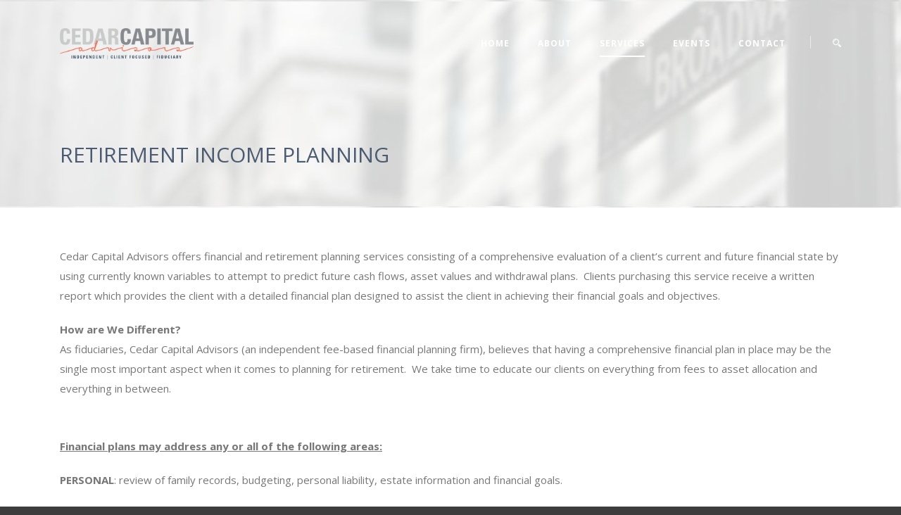

--- FILE ---
content_type: text/html; charset=UTF-8
request_url: https://cedarcapitaladvisors.com/retirement-income-planning/
body_size: 7646
content:
<!DOCTYPE html>
<!--[if IE 7]><html class="ie ie7 ltie8 ltie9" lang="en-US"><![endif]-->
<!--[if IE 8]><html class="ie ie8 ltie9" lang="en-US"><![endif]-->
<!--[if !(IE 7) | !(IE 8)  ]><!-->
<html lang="en-US">
<!--<![endif]-->

<head>
	<meta charset="UTF-8" />
	<meta name="viewport" content="initial-scale=1.0" />	
		
	<link rel="pingback" href="https://cedarcapitaladvisors.com/xmlrpc.php" />
	<title>RETIREMENT INCOME PLANNING &#8211; Cedar Capital Advisors</title>
<meta name='robots' content='max-image-preview:large' />
<link rel='dns-prefetch' href='//fonts.googleapis.com' />
<link rel="alternate" type="application/rss+xml" title="Cedar Capital Advisors &raquo; Feed" href="https://cedarcapitaladvisors.com/feed/" />
<link rel="alternate" type="application/rss+xml" title="Cedar Capital Advisors &raquo; Comments Feed" href="https://cedarcapitaladvisors.com/comments/feed/" />
<script type="text/javascript">
window._wpemojiSettings = {"baseUrl":"https:\/\/s.w.org\/images\/core\/emoji\/14.0.0\/72x72\/","ext":".png","svgUrl":"https:\/\/s.w.org\/images\/core\/emoji\/14.0.0\/svg\/","svgExt":".svg","source":{"concatemoji":"https:\/\/cedarcapitaladvisors.com\/wp-includes\/js\/wp-emoji-release.min.js?ver=6.1.9"}};
/*! This file is auto-generated */
!function(e,a,t){var n,r,o,i=a.createElement("canvas"),p=i.getContext&&i.getContext("2d");function s(e,t){var a=String.fromCharCode,e=(p.clearRect(0,0,i.width,i.height),p.fillText(a.apply(this,e),0,0),i.toDataURL());return p.clearRect(0,0,i.width,i.height),p.fillText(a.apply(this,t),0,0),e===i.toDataURL()}function c(e){var t=a.createElement("script");t.src=e,t.defer=t.type="text/javascript",a.getElementsByTagName("head")[0].appendChild(t)}for(o=Array("flag","emoji"),t.supports={everything:!0,everythingExceptFlag:!0},r=0;r<o.length;r++)t.supports[o[r]]=function(e){if(p&&p.fillText)switch(p.textBaseline="top",p.font="600 32px Arial",e){case"flag":return s([127987,65039,8205,9895,65039],[127987,65039,8203,9895,65039])?!1:!s([55356,56826,55356,56819],[55356,56826,8203,55356,56819])&&!s([55356,57332,56128,56423,56128,56418,56128,56421,56128,56430,56128,56423,56128,56447],[55356,57332,8203,56128,56423,8203,56128,56418,8203,56128,56421,8203,56128,56430,8203,56128,56423,8203,56128,56447]);case"emoji":return!s([129777,127995,8205,129778,127999],[129777,127995,8203,129778,127999])}return!1}(o[r]),t.supports.everything=t.supports.everything&&t.supports[o[r]],"flag"!==o[r]&&(t.supports.everythingExceptFlag=t.supports.everythingExceptFlag&&t.supports[o[r]]);t.supports.everythingExceptFlag=t.supports.everythingExceptFlag&&!t.supports.flag,t.DOMReady=!1,t.readyCallback=function(){t.DOMReady=!0},t.supports.everything||(n=function(){t.readyCallback()},a.addEventListener?(a.addEventListener("DOMContentLoaded",n,!1),e.addEventListener("load",n,!1)):(e.attachEvent("onload",n),a.attachEvent("onreadystatechange",function(){"complete"===a.readyState&&t.readyCallback()})),(e=t.source||{}).concatemoji?c(e.concatemoji):e.wpemoji&&e.twemoji&&(c(e.twemoji),c(e.wpemoji)))}(window,document,window._wpemojiSettings);
</script>
<style type="text/css">
img.wp-smiley,
img.emoji {
	display: inline !important;
	border: none !important;
	box-shadow: none !important;
	height: 1em !important;
	width: 1em !important;
	margin: 0 0.07em !important;
	vertical-align: -0.1em !important;
	background: none !important;
	padding: 0 !important;
}
</style>
	<link rel='stylesheet' id='wp-block-library-css' href='https://cedarcapitaladvisors.com/wp-includes/css/dist/block-library/style.min.css?ver=6.1.9' type='text/css' media='all' />
<link rel='stylesheet' id='classic-theme-styles-css' href='https://cedarcapitaladvisors.com/wp-includes/css/classic-themes.min.css?ver=1' type='text/css' media='all' />
<style id='global-styles-inline-css' type='text/css'>
body{--wp--preset--color--black: #000000;--wp--preset--color--cyan-bluish-gray: #abb8c3;--wp--preset--color--white: #ffffff;--wp--preset--color--pale-pink: #f78da7;--wp--preset--color--vivid-red: #cf2e2e;--wp--preset--color--luminous-vivid-orange: #ff6900;--wp--preset--color--luminous-vivid-amber: #fcb900;--wp--preset--color--light-green-cyan: #7bdcb5;--wp--preset--color--vivid-green-cyan: #00d084;--wp--preset--color--pale-cyan-blue: #8ed1fc;--wp--preset--color--vivid-cyan-blue: #0693e3;--wp--preset--color--vivid-purple: #9b51e0;--wp--preset--gradient--vivid-cyan-blue-to-vivid-purple: linear-gradient(135deg,rgba(6,147,227,1) 0%,rgb(155,81,224) 100%);--wp--preset--gradient--light-green-cyan-to-vivid-green-cyan: linear-gradient(135deg,rgb(122,220,180) 0%,rgb(0,208,130) 100%);--wp--preset--gradient--luminous-vivid-amber-to-luminous-vivid-orange: linear-gradient(135deg,rgba(252,185,0,1) 0%,rgba(255,105,0,1) 100%);--wp--preset--gradient--luminous-vivid-orange-to-vivid-red: linear-gradient(135deg,rgba(255,105,0,1) 0%,rgb(207,46,46) 100%);--wp--preset--gradient--very-light-gray-to-cyan-bluish-gray: linear-gradient(135deg,rgb(238,238,238) 0%,rgb(169,184,195) 100%);--wp--preset--gradient--cool-to-warm-spectrum: linear-gradient(135deg,rgb(74,234,220) 0%,rgb(151,120,209) 20%,rgb(207,42,186) 40%,rgb(238,44,130) 60%,rgb(251,105,98) 80%,rgb(254,248,76) 100%);--wp--preset--gradient--blush-light-purple: linear-gradient(135deg,rgb(255,206,236) 0%,rgb(152,150,240) 100%);--wp--preset--gradient--blush-bordeaux: linear-gradient(135deg,rgb(254,205,165) 0%,rgb(254,45,45) 50%,rgb(107,0,62) 100%);--wp--preset--gradient--luminous-dusk: linear-gradient(135deg,rgb(255,203,112) 0%,rgb(199,81,192) 50%,rgb(65,88,208) 100%);--wp--preset--gradient--pale-ocean: linear-gradient(135deg,rgb(255,245,203) 0%,rgb(182,227,212) 50%,rgb(51,167,181) 100%);--wp--preset--gradient--electric-grass: linear-gradient(135deg,rgb(202,248,128) 0%,rgb(113,206,126) 100%);--wp--preset--gradient--midnight: linear-gradient(135deg,rgb(2,3,129) 0%,rgb(40,116,252) 100%);--wp--preset--duotone--dark-grayscale: url('#wp-duotone-dark-grayscale');--wp--preset--duotone--grayscale: url('#wp-duotone-grayscale');--wp--preset--duotone--purple-yellow: url('#wp-duotone-purple-yellow');--wp--preset--duotone--blue-red: url('#wp-duotone-blue-red');--wp--preset--duotone--midnight: url('#wp-duotone-midnight');--wp--preset--duotone--magenta-yellow: url('#wp-duotone-magenta-yellow');--wp--preset--duotone--purple-green: url('#wp-duotone-purple-green');--wp--preset--duotone--blue-orange: url('#wp-duotone-blue-orange');--wp--preset--font-size--small: 13px;--wp--preset--font-size--medium: 20px;--wp--preset--font-size--large: 36px;--wp--preset--font-size--x-large: 42px;--wp--preset--spacing--20: 0.44rem;--wp--preset--spacing--30: 0.67rem;--wp--preset--spacing--40: 1rem;--wp--preset--spacing--50: 1.5rem;--wp--preset--spacing--60: 2.25rem;--wp--preset--spacing--70: 3.38rem;--wp--preset--spacing--80: 5.06rem;}:where(.is-layout-flex){gap: 0.5em;}body .is-layout-flow > .alignleft{float: left;margin-inline-start: 0;margin-inline-end: 2em;}body .is-layout-flow > .alignright{float: right;margin-inline-start: 2em;margin-inline-end: 0;}body .is-layout-flow > .aligncenter{margin-left: auto !important;margin-right: auto !important;}body .is-layout-constrained > .alignleft{float: left;margin-inline-start: 0;margin-inline-end: 2em;}body .is-layout-constrained > .alignright{float: right;margin-inline-start: 2em;margin-inline-end: 0;}body .is-layout-constrained > .aligncenter{margin-left: auto !important;margin-right: auto !important;}body .is-layout-constrained > :where(:not(.alignleft):not(.alignright):not(.alignfull)){max-width: var(--wp--style--global--content-size);margin-left: auto !important;margin-right: auto !important;}body .is-layout-constrained > .alignwide{max-width: var(--wp--style--global--wide-size);}body .is-layout-flex{display: flex;}body .is-layout-flex{flex-wrap: wrap;align-items: center;}body .is-layout-flex > *{margin: 0;}:where(.wp-block-columns.is-layout-flex){gap: 2em;}.has-black-color{color: var(--wp--preset--color--black) !important;}.has-cyan-bluish-gray-color{color: var(--wp--preset--color--cyan-bluish-gray) !important;}.has-white-color{color: var(--wp--preset--color--white) !important;}.has-pale-pink-color{color: var(--wp--preset--color--pale-pink) !important;}.has-vivid-red-color{color: var(--wp--preset--color--vivid-red) !important;}.has-luminous-vivid-orange-color{color: var(--wp--preset--color--luminous-vivid-orange) !important;}.has-luminous-vivid-amber-color{color: var(--wp--preset--color--luminous-vivid-amber) !important;}.has-light-green-cyan-color{color: var(--wp--preset--color--light-green-cyan) !important;}.has-vivid-green-cyan-color{color: var(--wp--preset--color--vivid-green-cyan) !important;}.has-pale-cyan-blue-color{color: var(--wp--preset--color--pale-cyan-blue) !important;}.has-vivid-cyan-blue-color{color: var(--wp--preset--color--vivid-cyan-blue) !important;}.has-vivid-purple-color{color: var(--wp--preset--color--vivid-purple) !important;}.has-black-background-color{background-color: var(--wp--preset--color--black) !important;}.has-cyan-bluish-gray-background-color{background-color: var(--wp--preset--color--cyan-bluish-gray) !important;}.has-white-background-color{background-color: var(--wp--preset--color--white) !important;}.has-pale-pink-background-color{background-color: var(--wp--preset--color--pale-pink) !important;}.has-vivid-red-background-color{background-color: var(--wp--preset--color--vivid-red) !important;}.has-luminous-vivid-orange-background-color{background-color: var(--wp--preset--color--luminous-vivid-orange) !important;}.has-luminous-vivid-amber-background-color{background-color: var(--wp--preset--color--luminous-vivid-amber) !important;}.has-light-green-cyan-background-color{background-color: var(--wp--preset--color--light-green-cyan) !important;}.has-vivid-green-cyan-background-color{background-color: var(--wp--preset--color--vivid-green-cyan) !important;}.has-pale-cyan-blue-background-color{background-color: var(--wp--preset--color--pale-cyan-blue) !important;}.has-vivid-cyan-blue-background-color{background-color: var(--wp--preset--color--vivid-cyan-blue) !important;}.has-vivid-purple-background-color{background-color: var(--wp--preset--color--vivid-purple) !important;}.has-black-border-color{border-color: var(--wp--preset--color--black) !important;}.has-cyan-bluish-gray-border-color{border-color: var(--wp--preset--color--cyan-bluish-gray) !important;}.has-white-border-color{border-color: var(--wp--preset--color--white) !important;}.has-pale-pink-border-color{border-color: var(--wp--preset--color--pale-pink) !important;}.has-vivid-red-border-color{border-color: var(--wp--preset--color--vivid-red) !important;}.has-luminous-vivid-orange-border-color{border-color: var(--wp--preset--color--luminous-vivid-orange) !important;}.has-luminous-vivid-amber-border-color{border-color: var(--wp--preset--color--luminous-vivid-amber) !important;}.has-light-green-cyan-border-color{border-color: var(--wp--preset--color--light-green-cyan) !important;}.has-vivid-green-cyan-border-color{border-color: var(--wp--preset--color--vivid-green-cyan) !important;}.has-pale-cyan-blue-border-color{border-color: var(--wp--preset--color--pale-cyan-blue) !important;}.has-vivid-cyan-blue-border-color{border-color: var(--wp--preset--color--vivid-cyan-blue) !important;}.has-vivid-purple-border-color{border-color: var(--wp--preset--color--vivid-purple) !important;}.has-vivid-cyan-blue-to-vivid-purple-gradient-background{background: var(--wp--preset--gradient--vivid-cyan-blue-to-vivid-purple) !important;}.has-light-green-cyan-to-vivid-green-cyan-gradient-background{background: var(--wp--preset--gradient--light-green-cyan-to-vivid-green-cyan) !important;}.has-luminous-vivid-amber-to-luminous-vivid-orange-gradient-background{background: var(--wp--preset--gradient--luminous-vivid-amber-to-luminous-vivid-orange) !important;}.has-luminous-vivid-orange-to-vivid-red-gradient-background{background: var(--wp--preset--gradient--luminous-vivid-orange-to-vivid-red) !important;}.has-very-light-gray-to-cyan-bluish-gray-gradient-background{background: var(--wp--preset--gradient--very-light-gray-to-cyan-bluish-gray) !important;}.has-cool-to-warm-spectrum-gradient-background{background: var(--wp--preset--gradient--cool-to-warm-spectrum) !important;}.has-blush-light-purple-gradient-background{background: var(--wp--preset--gradient--blush-light-purple) !important;}.has-blush-bordeaux-gradient-background{background: var(--wp--preset--gradient--blush-bordeaux) !important;}.has-luminous-dusk-gradient-background{background: var(--wp--preset--gradient--luminous-dusk) !important;}.has-pale-ocean-gradient-background{background: var(--wp--preset--gradient--pale-ocean) !important;}.has-electric-grass-gradient-background{background: var(--wp--preset--gradient--electric-grass) !important;}.has-midnight-gradient-background{background: var(--wp--preset--gradient--midnight) !important;}.has-small-font-size{font-size: var(--wp--preset--font-size--small) !important;}.has-medium-font-size{font-size: var(--wp--preset--font-size--medium) !important;}.has-large-font-size{font-size: var(--wp--preset--font-size--large) !important;}.has-x-large-font-size{font-size: var(--wp--preset--font-size--x-large) !important;}
.wp-block-navigation a:where(:not(.wp-element-button)){color: inherit;}
:where(.wp-block-columns.is-layout-flex){gap: 2em;}
.wp-block-pullquote{font-size: 1.5em;line-height: 1.6;}
</style>
<link rel='stylesheet' id='contact-form-7-css' href='https://cedarcapitaladvisors.com/wp-content/plugins/contact-form-7/includes/css/styles.css?ver=5.6.3' type='text/css' media='all' />
<link rel='stylesheet' id='style-css' href='https://cedarcapitaladvisors.com/wp-content/themes/finanza/style.css?ver=6.1.9' type='text/css' media='all' />
<link rel='stylesheet' id='Open-Sans-google-font-css' href='https://fonts.googleapis.com/css?family=Open+Sans%3A300%2C300italic%2Cregular%2Citalic%2C600%2C600italic%2C700%2C700italic%2C800%2C800italic&#038;subset=greek%2Ccyrillic-ext%2Ccyrillic%2Clatin%2Clatin-ext%2Cvietnamese%2Cgreek-ext&#038;ver=6.1.9' type='text/css' media='all' />
<link rel='stylesheet' id='ABeeZee-google-font-css' href='https://fonts.googleapis.com/css?family=ABeeZee%3Aregular%2Citalic&#038;subset=latin&#038;ver=6.1.9' type='text/css' media='all' />
<link rel='stylesheet' id='superfish-css' href='https://cedarcapitaladvisors.com/wp-content/themes/finanza/plugins/superfish/css/superfish.css?ver=6.1.9' type='text/css' media='all' />
<link rel='stylesheet' id='dlmenu-css' href='https://cedarcapitaladvisors.com/wp-content/themes/finanza/plugins/dl-menu/component.css?ver=6.1.9' type='text/css' media='all' />
<link rel='stylesheet' id='font-awesome-5-css' href='https://cedarcapitaladvisors.com/wp-content/plugins/beaver-builder-lite-version/fonts/fontawesome/5.15.4/css/all.min.css?ver=2.7.4.5' type='text/css' media='all' />
<link rel='stylesheet' id='font-awesome-css' href='https://cedarcapitaladvisors.com/wp-content/plugins/beaver-builder-lite-version/fonts/fontawesome/5.15.4/css/v4-shims.min.css?ver=2.7.4.5' type='text/css' media='all' />
<link rel='stylesheet' id='jquery-fancybox-css' href='https://cedarcapitaladvisors.com/wp-content/themes/finanza/plugins/fancybox/jquery.fancybox.css?ver=6.1.9' type='text/css' media='all' />
<link rel='stylesheet' id='flexslider-css' href='https://cedarcapitaladvisors.com/wp-content/themes/finanza/plugins/flexslider/flexslider.css?ver=6.1.9' type='text/css' media='all' />
<link rel='stylesheet' id='style-responsive-css' href='https://cedarcapitaladvisors.com/wp-content/themes/finanza/stylesheet/style-responsive.css?ver=6.1.9' type='text/css' media='all' />
<link rel='stylesheet' id='style-custom-css' href='https://cedarcapitaladvisors.com/wp-content/themes/finanza/stylesheet/style-custom.css?ver=6.1.9' type='text/css' media='all' />
<link rel='stylesheet' id='ms-main-css' href='https://cedarcapitaladvisors.com/wp-content/plugins/masterslider/public/assets/css/masterslider.main.css?ver=3.2.7' type='text/css' media='all' />
<link rel='stylesheet' id='ms-custom-css' href='https://cedarcapitaladvisors.com/wp-content/uploads/masterslider/custom.css?ver=14.7' type='text/css' media='all' />
<script type='text/javascript' src='https://cedarcapitaladvisors.com/wp-includes/js/jquery/jquery.min.js?ver=3.6.1' id='jquery-core-js'></script>
<script type='text/javascript' src='https://cedarcapitaladvisors.com/wp-includes/js/jquery/jquery-migrate.min.js?ver=3.3.2' id='jquery-migrate-js'></script>
<link rel="https://api.w.org/" href="https://cedarcapitaladvisors.com/wp-json/" /><link rel="alternate" type="application/json" href="https://cedarcapitaladvisors.com/wp-json/wp/v2/pages/386" /><link rel="EditURI" type="application/rsd+xml" title="RSD" href="https://cedarcapitaladvisors.com/xmlrpc.php?rsd" />
<link rel="wlwmanifest" type="application/wlwmanifest+xml" href="https://cedarcapitaladvisors.com/wp-includes/wlwmanifest.xml" />
<meta name="generator" content="WordPress 6.1.9" />
<link rel="canonical" href="https://cedarcapitaladvisors.com/retirement-income-planning/" />
<link rel='shortlink' href='https://cedarcapitaladvisors.com/?p=386' />
<link rel="alternate" type="application/json+oembed" href="https://cedarcapitaladvisors.com/wp-json/oembed/1.0/embed?url=https%3A%2F%2Fcedarcapitaladvisors.com%2Fretirement-income-planning%2F" />
<link rel="alternate" type="text/xml+oembed" href="https://cedarcapitaladvisors.com/wp-json/oembed/1.0/embed?url=https%3A%2F%2Fcedarcapitaladvisors.com%2Fretirement-income-planning%2F&#038;format=xml" />
<script>var ms_grabbing_curosr='https://cedarcapitaladvisors.com/wp-content/plugins/masterslider/public/assets/css/common/grabbing.cur',ms_grab_curosr='https://cedarcapitaladvisors.com/wp-content/plugins/masterslider/public/assets/css/common/grab.cur';</script>
<meta name="generator" content="MasterSlider 3.2.7 - Responsive Touch Image Slider" />
<link rel="shortcut icon" href="https://cedarcapitaladvisors.com/wp-content/uploads/2019/06/CCAICO.png" type="image/x-icon" /><!-- load the script for older ie version -->
<!--[if lt IE 9]>
<script src="https://cedarcapitaladvisors.com/wp-content/themes/finanza/javascript/html5.js" type="text/javascript"></script>
<script src="https://cedarcapitaladvisors.com/wp-content/themes/finanza/plugins/easy-pie-chart/excanvas.js" type="text/javascript"></script>
<![endif]-->
</head>

<body class="page-template-default page page-id-386 _masterslider _msp_version_3.2.7 gdlr-carousel-no-scroll">
<div class="body-wrapper  float-menu gdlr-header-transparent" data-home="https://cedarcapitaladvisors.com" >
		<header class="gdlr-header-wrapper" id="gdlr-header-wrapper">
		<!-- top navigation -->
				<div class="top-navigation-wrapper">
			<div class="top-navigation-container container">
				<div class="top-navigation-left">
					<div class="top-social-wrapper">
						<div class="social-icon">
<a href="/cdn-cgi/l/email-protection#17637f787a7664397c787b72647c7e5774727376657476677e63767b3974787a" target="_blank">
<i class="fa fa-envelope" ></i></a>
</div>
<div class="social-icon">
<a href="https://www.facebook.com/CedarCapitalLLC/" target="_blank" >
<i class="fa fa-facebook" ></i></a>
</div>
<div class="social-icon">
<a href="https://www.linkedin.com/company/cedar-capital/" target="_blank" >
<i class="fa fa-linkedin" ></i></a>
</div>
<div class="social-icon">
<a href="https://twitter.com/CedarCapital" target="_blank" >
<i class="fa fa-twitter" ></i></a>
</div>
<div class="social-icon">
<a href="https://www.youtube.com/channel/UCuBcvSDBe1v08okCLifMZJQ" target="_blank" >
<i class="fa fa-youtube" ></i></a>
</div>
<div class="clear"></div>					</div>
				</div>
				<div class="top-navigation-right">
					<div class="top-navigation-right-text">
						<div class="gdlr-text-block"><a href="//cedarcapitaladvisors.com/client-portal/“"><strong>Client Portal</strong></a></div>

<div class="gdlr-text-block"><i class="fa fa-envelope"></i><a href="/cdn-cgi/l/email-protection" class="__cf_email__" data-cfemail="0d796562606c7e23666261687e66644d6e68696c7f6e6c7d64796c61236e6260">[email&#160;protected]</a></div>
<div class="gdlr-text-block"><i class="fa fa-phone"></i>312-285-5737</div>
					</div>
				</div>
				<div class="clear"></div>
			</div>
		</div>
		
		<!-- logo -->
		<div id="gdlr-header-substitute" ></div>
		<div class="gdlr-header-inner">
			<div class="gdlr-header-container container">
				<!-- logo -->
				<div class="gdlr-logo">
					<a class="gdlr-solid-logo" href="https://cedarcapitaladvisors.com" >
						<img src="https://cedarcapitaladvisors.com/wp-content/uploads/2019/06/CEDARCAPITALADVISORS_FINAL-LOGO_tagline.png" alt="" width="1073" height="252" />					</a>
											<a class="gdlr-transparent-logo" href="https://cedarcapitaladvisors.com" >
							<img src="https://cedarcapitaladvisors.com/wp-content/uploads/2019/06/CEDARCAPITALADVISORS_FINAL-LOGO_tagline.png" alt="" width="1073" height="252" />						</a>
										<div class="gdlr-responsive-navigation dl-menuwrapper" id="gdlr-responsive-navigation" ><button class="dl-trigger">Open Menu</button><ul id="menu-menu-1" class="dl-menu gdlr-main-mobile-menu"><li id="menu-item-25" class="menu-item menu-item-type-custom menu-item-object-custom menu-item-home menu-item-25"><a href="https://cedarcapitaladvisors.com/">Home</a></li>
<li id="menu-item-234" class="menu-item menu-item-type-custom menu-item-object-custom menu-item-has-children menu-item-234"><a href="#">ABOUT</a>
<ul class="dl-submenu">
	<li id="menu-item-55" class="menu-item menu-item-type-post_type menu-item-object-page menu-item-55"><a href="https://cedarcapitaladvisors.com/our-story/">OUR STORY</a></li>
	<li id="menu-item-61" class="menu-item menu-item-type-post_type menu-item-object-page menu-item-61"><a href="https://cedarcapitaladvisors.com/our-approach/">OUR APPROACH</a></li>
	<li id="menu-item-87" class="menu-item menu-item-type-post_type menu-item-object-page menu-item-87"><a href="https://cedarcapitaladvisors.com/our-team/">OUR INVESTMENT TEAM</a></li>
	<li id="menu-item-302" class="menu-item menu-item-type-custom menu-item-object-custom menu-item-has-children menu-item-302"><a href="https://cedarcapitaladvisors.com/our-advisors/">OUR ADVISORS</a>
	<ul class="dl-submenu">
		<li id="menu-item-305" class="menu-item menu-item-type-post_type menu-item-object-page menu-item-305"><a href="https://cedarcapitaladvisors.com/our-advisors/">THOMAS KOLESKI, CFP®, AIF®</a></li>
	</ul>
</li>
	<li id="menu-item-381" class="menu-item menu-item-type-post_type menu-item-object-page menu-item-381"><a href="https://cedarcapitaladvisors.com/our-process/">OUR PROCESS</a></li>
	<li id="menu-item-950" class="menu-item menu-item-type-post_type menu-item-object-page menu-item-950"><a href="https://cedarcapitaladvisors.com/adv-documents/">ADV DOCUMENTS</a></li>
</ul>
</li>
<li id="menu-item-233" class="menu-item menu-item-type-custom menu-item-object-custom current-menu-ancestor current-menu-parent menu-item-has-children menu-item-233"><a href="#">SERVICES</a>
<ul class="dl-submenu">
	<li id="menu-item-387" class="menu-item menu-item-type-post_type menu-item-object-page current-menu-item page_item page-item-386 current_page_item menu-item-387"><a href="https://cedarcapitaladvisors.com/retirement-income-planning/" aria-current="page">RETIREMENT INCOME PLANNING</a></li>
	<li id="menu-item-180" class="menu-item menu-item-type-post_type menu-item-object-page menu-item-180"><a href="https://cedarcapitaladvisors.com/social-security/">SOCIAL SECURITY</a></li>
	<li id="menu-item-190" class="menu-item menu-item-type-post_type menu-item-object-page menu-item-190"><a href="https://cedarcapitaladvisors.com/investment-risk-profiling/">INVESTMENT RISK PROFILING</a></li>
	<li id="menu-item-191" class="menu-item menu-item-type-post_type menu-item-object-page menu-item-191"><a href="https://cedarcapitaladvisors.com/investment-management/">INVESTMENT MANAGEMENT</a></li>
</ul>
</li>
<li id="menu-item-865" class="menu-item menu-item-type-custom menu-item-object-custom menu-item-has-children menu-item-865"><a href="#">EVENTS</a>
<ul class="dl-submenu">
	<li id="menu-item-606" class="menu-item menu-item-type-post_type menu-item-object-page menu-item-606"><a href="https://cedarcapitaladvisors.com/past-events/">PAST EVENTS</a></li>
</ul>
</li>
<li id="menu-item-232" class="menu-item menu-item-type-post_type menu-item-object-page menu-item-232"><a href="https://cedarcapitaladvisors.com/contact-us/">CONTACT</a></li>
</ul></div>				</div>

				<!-- navigation -->
				<div class="gdlr-navigation-wrapper"><nav class="gdlr-navigation" id="gdlr-main-navigation" ><ul id="menu-menu-2" class="sf-menu gdlr-main-menu"><li  class="menu-item menu-item-type-custom menu-item-object-custom menu-item-home menu-item-25menu-item menu-item-type-custom menu-item-object-custom menu-item-home menu-item-25 gdlr-normal-menu"><a href="https://cedarcapitaladvisors.com/">Home</a></li>
<li  class="menu-item menu-item-type-custom menu-item-object-custom menu-item-has-children menu-item-234menu-item menu-item-type-custom menu-item-object-custom menu-item-has-children menu-item-234 gdlr-normal-menu"><a href="#" class="sf-with-ul-pre">ABOUT</a>
<ul class="sub-menu">
	<li  class="menu-item menu-item-type-post_type menu-item-object-page menu-item-55"><a href="https://cedarcapitaladvisors.com/our-story/">OUR STORY</a></li>
	<li  class="menu-item menu-item-type-post_type menu-item-object-page menu-item-61"><a href="https://cedarcapitaladvisors.com/our-approach/">OUR APPROACH</a></li>
	<li  class="menu-item menu-item-type-post_type menu-item-object-page menu-item-87"><a href="https://cedarcapitaladvisors.com/our-team/">OUR INVESTMENT TEAM</a></li>
	<li  class="menu-item menu-item-type-custom menu-item-object-custom menu-item-has-children menu-item-302"><a href="https://cedarcapitaladvisors.com/our-advisors/" class="sf-with-ul-pre">OUR ADVISORS</a>
	<ul class="sub-menu">
		<li  class="menu-item menu-item-type-post_type menu-item-object-page menu-item-305"><a href="https://cedarcapitaladvisors.com/our-advisors/">THOMAS KOLESKI, CFP®, AIF®</a></li>
	</ul>
</li>
	<li  class="menu-item menu-item-type-post_type menu-item-object-page menu-item-381"><a href="https://cedarcapitaladvisors.com/our-process/">OUR PROCESS</a></li>
	<li  class="menu-item menu-item-type-post_type menu-item-object-page menu-item-950"><a href="https://cedarcapitaladvisors.com/adv-documents/">ADV DOCUMENTS</a></li>
</ul>
</li>
<li  class="menu-item menu-item-type-custom menu-item-object-custom current-menu-ancestor current-menu-parent menu-item-has-children menu-item-233menu-item menu-item-type-custom menu-item-object-custom current-menu-ancestor current-menu-parent menu-item-has-children menu-item-233 gdlr-normal-menu"><a href="#" class="sf-with-ul-pre">SERVICES</a>
<ul class="sub-menu">
	<li  class="menu-item menu-item-type-post_type menu-item-object-page current-menu-item page_item page-item-386 current_page_item menu-item-387"><a href="https://cedarcapitaladvisors.com/retirement-income-planning/">RETIREMENT INCOME PLANNING</a></li>
	<li  class="menu-item menu-item-type-post_type menu-item-object-page menu-item-180"><a href="https://cedarcapitaladvisors.com/social-security/">SOCIAL SECURITY</a></li>
	<li  class="menu-item menu-item-type-post_type menu-item-object-page menu-item-190"><a href="https://cedarcapitaladvisors.com/investment-risk-profiling/">INVESTMENT RISK PROFILING</a></li>
	<li  class="menu-item menu-item-type-post_type menu-item-object-page menu-item-191"><a href="https://cedarcapitaladvisors.com/investment-management/">INVESTMENT MANAGEMENT</a></li>
</ul>
</li>
<li  class="menu-item menu-item-type-custom menu-item-object-custom menu-item-has-children menu-item-865menu-item menu-item-type-custom menu-item-object-custom menu-item-has-children menu-item-865 gdlr-normal-menu"><a href="#" class="sf-with-ul-pre">EVENTS</a>
<ul class="sub-menu">
	<li  class="menu-item menu-item-type-post_type menu-item-object-page menu-item-606"><a href="https://cedarcapitaladvisors.com/past-events/">PAST EVENTS</a></li>
</ul>
</li>
<li  class="menu-item menu-item-type-post_type menu-item-object-page menu-item-232menu-item menu-item-type-post_type menu-item-object-page menu-item-232 gdlr-normal-menu"><a href="https://cedarcapitaladvisors.com/contact-us/">CONTACT</a></li>
</ul><span class="gdlr-nav-separator" ></span>
<img id="gdlr-menu-search-button" src="https://cedarcapitaladvisors.com/wp-content/themes/finanza/images/magnifier-light.png" alt="" width="58" height="59" />
<div class="gdlr-menu-search" id="gdlr-menu-search">
	<form method="get" id="searchform" action="https://cedarcapitaladvisors.com/">
				<div class="search-text">
			<input type="text" value="Type Keywords" name="s" autocomplete="off" data-default="Type Keywords" />
		</div>
		<input type="submit" value="" />
		<div class="clear"></div>
	</form>	
</div>		
</nav><div class="gdlr-navigation-gimmick" id="gdlr-navigation-gimmick"></div><div class="clear"></div></div>
				<div class="clear"></div>
			</div>
		</div>
	</header>
	
	
				<div class="gdlr-page-title-wrapper"  >
			<div class="gdlr-page-title-overlay"></div>
			<div class="gdlr-page-title-container container" >
				<h1 class="gdlr-page-title">RETIREMENT INCOME PLANNING</h1>
							</div>	
		</div>	
		<!-- is search -->	<div class="content-wrapper">
	<div class="gdlr-content">

		<!-- Above Sidebar Section-->
						
		<!-- Sidebar With Content Section-->
					<div class="main-content-container container gdlr-item-start-content">
				<div class="gdlr-item gdlr-main-content">
					
<p style="font-size:15px">Cedar Capital Advisors offers financial and retirement planning services consisting of a comprehensive evaluation of a client’s current and future financial state by using currently known variables to attempt to predict future cash flows, asset values and withdrawal plans.&nbsp; Clients purchasing this service receive a written report which provides the client with a detailed financial plan designed to assist the client in achieving their financial goals and objectives.</p>



<p></p>



<p style="font-size:15px"><strong>How are We Different?</strong> <br>As fiduciaries, Cedar Capital Advisors (an independent fee-based financial planning firm), believes that having a comprehensive financial plan in place may be the single most important aspect when it comes to planning for retirement.  We take time to educate our clients on everything from fees to asset allocation and everything in between.</p>



<div style="height:34px" aria-hidden="true" class="wp-block-spacer"></div>



<p style="font-size:15px"><strong> </strong><u><strong>Financial plans may address any or all of the following areas: </strong></u></p>



<p style="font-size:15px"><strong>PERSONAL</strong>: review of family records, budgeting, personal liability, estate information and financial goals.</p>



<div style="height:25px" aria-hidden="true" class="wp-block-spacer"></div>



<p style="font-size:15px"><strong>TAX &amp; CASH FLOW:</strong>&nbsp;income tax and spending analysis and planning for past, current and future years.</p>



<div style="height:25px" aria-hidden="true" class="wp-block-spacer"></div>



<p style="font-size:15px"><strong>INSURANCE:</strong>&nbsp;assess the need and inquire if policies are in place for proper coverage of life, health, disability, long-term care and liability.</p>



<div style="height:25px" aria-hidden="true" class="wp-block-spacer"></div>



<p style="font-size:15px"><strong>INVESTMENTS:</strong>&nbsp;analysis of investment alternatives, risk tolerance, time horizons and their effect on the client’s portfolio.</p>



<div style="height:25px" aria-hidden="true" class="wp-block-spacer"></div>



<p style="font-size:15px"><strong>RETIREMENT:</strong>&nbsp;analysis of current strategies and investment plans to help the client achieve their retirement goals.</p>



<div style="height:25px" aria-hidden="true" class="wp-block-spacer"></div>



<p style="font-size:15px"><strong>DEATH &amp; DISABILITY:</strong>&nbsp;review cash needs at death, income needs of surviving dependents, estate planning and disability income.</p>



<div style="height:25px" aria-hidden="true" class="wp-block-spacer"></div>



<p style="font-size:15px"><strong><u>Frequently Asked Questions:</u></strong></p>



<p style="font-size:15px">— Will my money last through retirement?</p>



<p style="font-size:15px">—What are my retirement investment options?</p>



<p style="font-size:15px">— How long do I have to work to achieve my retirement goals and objectives?</p>



<p style="font-size:15px">— What risk might I need to take in order to achieve these goals and objectives?</p>
					<div class="clear"></div>
				</div>
			</div>
			
		<!-- Below Sidebar Section-->
		
				
	</div><!-- gdlr-content -->
		<div class="clear" ></div>
	</div><!-- content wrapper -->

		
	<footer class="footer-wrapper" >
				<div class="footer-container container">
										<div class="footer-column four columns" id="footer-widget-1" >
					<div id="block-2" class="widget widget_block widget_text gdlr-item gdlr-widget">
<p>Cedar Capital spends most of its time between Barrington &amp; Glen Ellyn, IL.  However, we service clients both virtually and in-person across multiple states.  Please contact us at 312-285-5737 to find out more about how we can help.</p>
</div>				</div>
										<div class="footer-column four columns" id="footer-widget-2" >
					<div id="block-4" class="widget widget_block widget_text gdlr-item gdlr-widget">
<p></p>
</div>				</div>
										<div class="footer-column four columns" id="footer-widget-3" >
					<div id="block-5" class="widget widget_block widget_text gdlr-item gdlr-widget">
<p>Secondary Address: P.O. BOX 266 Glen Ellyn, IL. 60137</p>
</div>				</div>
									<div class="clear"></div>
		</div>
				
				<div class="copyright-wrapper">
			<div class="copyright-container container">
				<div class="copyright-left">
					<a href="#" style="margin-right: 8px">Home</a> | <a href="https://cedarcapitaladvisors.com/disclosures/" style="margin-left: 8px;margin-right: 8px">Disclosures</a> |  <a href="https://cedarcapitaladvisors.com/privacy-policy-2/" style="margin-left: 8px;margin-right: 8px">Privacy Policy</a> | <a href="https://cedarcapitaladvisors.com/social-media-policy/" style="margin-left: 8px;margin-right: 8px">Social Media Policy</a> 				</div>
				<div class="copyright-right">
					Powered By <a href="https://cedarcapitaladvisors.com">Cedar Capital Advisors</a> , Copyright 2019, All Right Reserved.				</div>
				<div class="clear"></div>
			</div>
		</div>
			</footer>
	</div> <!-- body-wrapper -->
<script data-cfasync="false" src="/cdn-cgi/scripts/5c5dd728/cloudflare-static/email-decode.min.js"></script><script type="text/javascript"></script><script type='text/javascript' src='https://cedarcapitaladvisors.com/wp-content/plugins/contact-form-7/includes/swv/js/index.js?ver=5.6.3' id='swv-js'></script>
<script type='text/javascript' id='contact-form-7-js-extra'>
/* <![CDATA[ */
var wpcf7 = {"api":{"root":"https:\/\/cedarcapitaladvisors.com\/wp-json\/","namespace":"contact-form-7\/v1"}};
/* ]]> */
</script>
<script type='text/javascript' src='https://cedarcapitaladvisors.com/wp-content/plugins/contact-form-7/includes/js/index.js?ver=5.6.3' id='contact-form-7-js'></script>
<script type='text/javascript' src='https://cedarcapitaladvisors.com/wp-content/themes/finanza/plugins/superfish/js/superfish.js?ver=1.0' id='superfish-js'></script>
<script type='text/javascript' src='https://cedarcapitaladvisors.com/wp-includes/js/hoverIntent.min.js?ver=1.10.2' id='hoverIntent-js'></script>
<script type='text/javascript' src='https://cedarcapitaladvisors.com/wp-content/themes/finanza/plugins/dl-menu/modernizr.custom.js?ver=1.0' id='modernizr-js'></script>
<script type='text/javascript' src='https://cedarcapitaladvisors.com/wp-content/themes/finanza/plugins/dl-menu/jquery.dlmenu.js?ver=1.0' id='dlmenu-js'></script>
<script type='text/javascript' src='https://cedarcapitaladvisors.com/wp-content/plugins/beaver-builder-lite-version/js/jquery.easing.min.js?ver=1.4' id='jquery-easing-js'></script>
<script type='text/javascript' src='https://cedarcapitaladvisors.com/wp-content/themes/finanza/plugins/jquery.transit.min.js?ver=1.0' id='jquery.transit-js'></script>
<script type='text/javascript' src='https://cedarcapitaladvisors.com/wp-content/themes/finanza/plugins/fancybox/jquery.fancybox.pack.js?ver=1.0' id='jquery-fancybox-js'></script>
<script type='text/javascript' src='https://cedarcapitaladvisors.com/wp-content/themes/finanza/plugins/fancybox/helpers/jquery.fancybox-media.js?ver=1.0' id='jquery-fancybox-media-js'></script>
<script type='text/javascript' src='https://cedarcapitaladvisors.com/wp-content/themes/finanza/plugins/fancybox/helpers/jquery.fancybox-thumbs.js?ver=1.0' id='jquery-fancybox-thumbs-js'></script>
<script type='text/javascript' src='https://cedarcapitaladvisors.com/wp-content/themes/finanza/plugins/flexslider/jquery.flexslider.js?ver=1.0' id='flexslider-js'></script>
<script type='text/javascript' src='https://cedarcapitaladvisors.com/wp-content/themes/finanza/javascript/gdlr-script.js?ver=1.0' id='gdlr-script-js'></script>
</body>
</html>